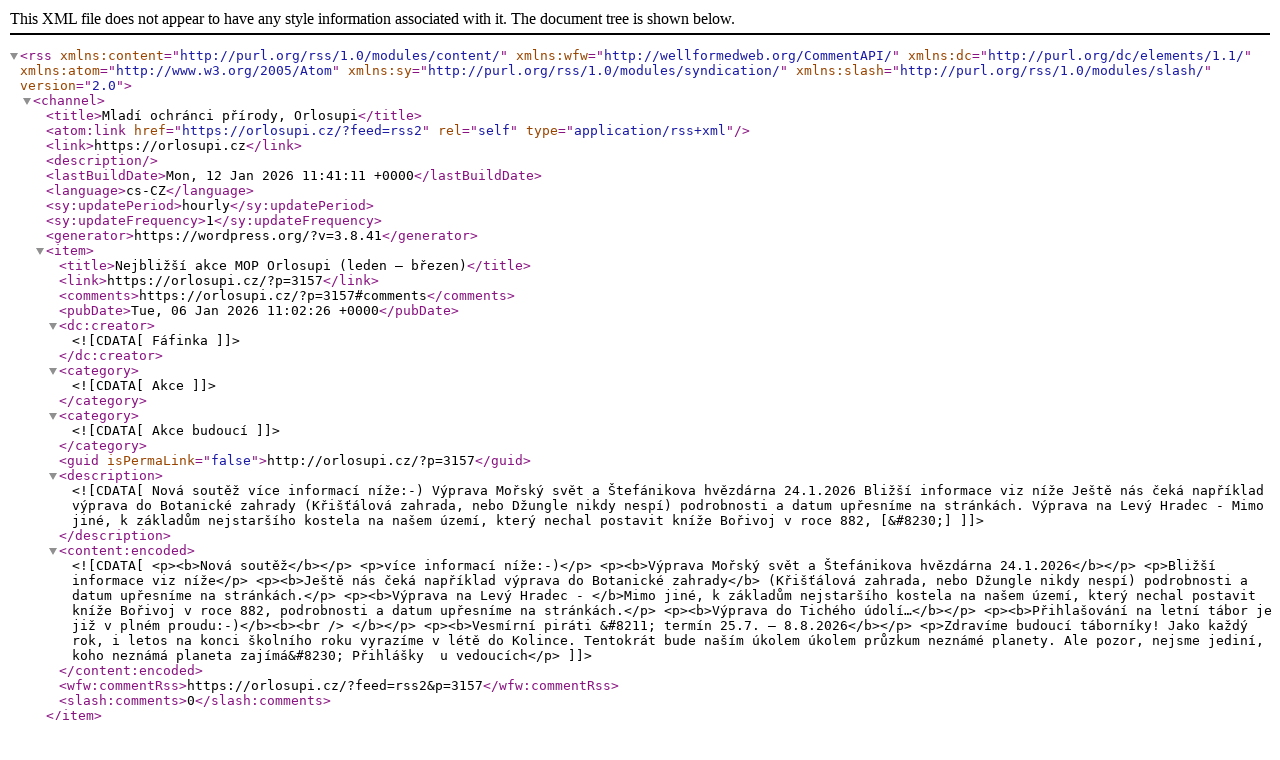

--- FILE ---
content_type: text/xml; charset=UTF-8
request_url: https://orlosupi.cz/?feed=rss2
body_size: 4395
content:
<?xml version="1.0" encoding="UTF-8"?>
<rss version="2.0"
	xmlns:content="http://purl.org/rss/1.0/modules/content/"
	xmlns:wfw="http://wellformedweb.org/CommentAPI/"
	xmlns:dc="http://purl.org/dc/elements/1.1/"
	xmlns:atom="http://www.w3.org/2005/Atom"
	xmlns:sy="http://purl.org/rss/1.0/modules/syndication/"
	xmlns:slash="http://purl.org/rss/1.0/modules/slash/"
	>

<channel>
	<title>Mladí ochránci přírody, Orlosupi</title>
	<atom:link href="https://orlosupi.cz/?feed=rss2" rel="self" type="application/rss+xml" />
	<link>https://orlosupi.cz</link>
	<description></description>
	<lastBuildDate>Mon, 12 Jan 2026 11:41:11 +0000</lastBuildDate>
	<language>cs-CZ</language>
		<sy:updatePeriod>hourly</sy:updatePeriod>
		<sy:updateFrequency>1</sy:updateFrequency>
	<generator>https://wordpress.org/?v=3.8.41</generator>
	<item>
		<title>Nejbližší akce MOP Orlosupi (leden – březen)</title>
		<link>https://orlosupi.cz/?p=3157</link>
		<comments>https://orlosupi.cz/?p=3157#comments</comments>
		<pubDate>Tue, 06 Jan 2026 11:02:26 +0000</pubDate>
		<dc:creator><![CDATA[Fáfinka]]></dc:creator>
				<category><![CDATA[Akce]]></category>
		<category><![CDATA[Akce budoucí]]></category>

		<guid isPermaLink="false">http://orlosupi.cz/?p=3157</guid>
		<description><![CDATA[Nová soutěž více informací níže:-) Výprava Mořský svět a Štefánikova hvězdárna 24.1.2026 Bližší informace viz níže Ještě nás čeká například výprava do Botanické zahrady (Křišťálová zahrada, nebo Džungle nikdy nespí) podrobnosti a datum upřesníme na stránkách. Výprava na Levý Hradec - Mimo jiné, k základům nejstaršího kostela na našem území, který nechal postavit kníže Bořivoj v roce 882, [&#8230;]]]></description>
				<content:encoded><![CDATA[<p><b>Nová soutěž</b></p>
<p>více informací níže:-)</p>
<p><b>Výprava Mořský svět a Štefánikova hvězdárna 24.1.2026</b></p>
<p>Bližší informace viz níže</p>
<p><b>Ještě nás čeká například výprava do Botanické zahrady</b> (Křišťálová zahrada, nebo Džungle nikdy nespí) podrobnosti a datum upřesníme na stránkách.</p>
<p><b>Výprava na Levý Hradec - </b>Mimo jiné, k základům nejstaršího kostela na našem území, který nechal postavit kníže Bořivoj v roce 882, podrobnosti a datum upřesníme na stránkách.</p>
<p><b>Výprava do Tichého údolí…</b></p>
<p><b>Přihlašování na letní tábor je již v plném proudu:-)</b><b><br />
</b></p>
<p><b>Vesmírní piráti &#8211; termín 25.7. – 8.8.2026</b></p>
<p>Zdravíme budoucí táborníky! Jako každý rok, i letos na konci školního roku vyrazíme v létě do Kolince. Tentokrát bude naším úkolem úkolem průzkum neznámé planety. Ale pozor, nejsme jediní, koho neznámá planeta zajímá&#8230; Přihlášky  u vedoucích</p>
]]></content:encoded>
			<wfw:commentRss>https://orlosupi.cz/?feed=rss2&#038;p=3157</wfw:commentRss>
		<slash:comments>0</slash:comments>
		</item>
		<item>
		<title>Výprava Mořský svět a Štefánikova hvězdárna 24.1.2026</title>
		<link>https://orlosupi.cz/?p=3155</link>
		<comments>https://orlosupi.cz/?p=3155#comments</comments>
		<pubDate>Tue, 06 Jan 2026 11:00:54 +0000</pubDate>
		<dc:creator><![CDATA[Fáfinka]]></dc:creator>
				<category><![CDATA[Akce]]></category>
		<category><![CDATA[Akce budoucí]]></category>

		<guid isPermaLink="false">http://orlosupi.cz/?p=3155</guid>
		<description><![CDATA[Jelikož počasí je vrtkavé, vyrazíme se částečně schovat do „tepla“. Ale nemyslete si, na Petříně i zima krásná a mi nakoukneme i venJ Sraz: Dolany 8.10 u nástěnky, Praha Holešovice 8.50 u metra C (horní vestibul u „Mekáče“) S sebou: Do batůžku svačinu a pití, oblečení odpovídající počasí, průkazku dokladující věk, kdo má PID průkaz Návrat: [&#8230;]]]></description>
				<content:encoded><![CDATA[<p>Jelikož počasí je vrtkavé, vyrazíme se částečně schovat do „tepla“. Ale nemyslete si, na Petříně i zima krásná a mi nakoukneme i venJ</p>
<p><b>Sraz:</b> Dolany 8.10 u nástěnky, Praha Holešovice 8.50 u metra C (horní vestibul u „Mekáče“)</p>
<p><b>S sebou:</b> Do batůžku svačinu a pití, oblečení odpovídající počasí, průkazku dokladující věk, kdo má PID průkaz</p>
<p><b>Návrat:</b> Praha Holešovice 16.00 u metra C (horní vestibul u „Mekáče“), Dolany 16.15 k nástěnce</p>
<p><b>Cena: </b>350,- Kč     <b>Přihlašování do</b>: 22.1.2026<b></b></p>
]]></content:encoded>
			<wfw:commentRss>https://orlosupi.cz/?feed=rss2&#038;p=3155</wfw:commentRss>
		<slash:comments>0</slash:comments>
		</item>
		<item>
		<title>Nová etapová soutěž</title>
		<link>https://orlosupi.cz/?p=3152</link>
		<comments>https://orlosupi.cz/?p=3152#comments</comments>
		<pubDate>Tue, 06 Jan 2026 10:36:55 +0000</pubDate>
		<dc:creator><![CDATA[Fáfinka]]></dc:creator>
				<category><![CDATA[Akce]]></category>
		<category><![CDATA[Akce budoucí]]></category>

		<guid isPermaLink="false">http://orlosupi.cz/?p=3152</guid>
		<description><![CDATA[Výzva &#8211; 1.kolo – Nejlepší stopař (do 25.2.2026) Jak soutěžit? Hledejte a foťte stopy zvířat. Ale pozor! Počítá se jen jedna stopa od každého druhu (ne 15x pes, 65x kočka) Na fotografii musí být patrné měřítko a důkaz, že fotil Orlosup (oddílová „placka“) Fotky (nejlépe) najednou poslat na kontaktní e-mail Alcoriana@seznam.cz (Janča) Nemáte placku (oddílový [&#8230;]]]></description>
				<content:encoded><![CDATA[<p><b>Výzva &#8211; 1.kolo – Nejlepší stopař (do 25.2.2026)</b></p>
<p><b>Jak soutěžit?</b> <i>Hledejte a foťte stopy zvířat. Ale pozor!</i></p>
<ol>
<li>Počítá se jen jedna stopa od každého druhu (ne 15x pes, 65x kočka)</li>
<li>Na fotografii musí být patrné měřítko a důkaz, že fotil Orlosup (oddílová „placka“)</li>
<li>Fotky (nejlépe) najednou poslat na kontaktní e-mail <span style="text-decoration: underline;"><b><a href="mailto:Alcoriana@seznam.cz">Alcoriana@seznam.cz</a></b> </span>(Janča)</li>
</ol>
<p><b>Nemáte placku (oddílový odznak)? </b><i>Řekněte si o něj na schůzce:-)</i></p>
<p><b>Kdy bude vyhlášení?</b> <i>Do 1.3. sečteme body, výsledek se dozvíte na schůzce 3.3. a 4.3.</i></p>
<p><b>Mají stopy stejnou hodnotu?</b> <i>Nemají, čím „vzácnější“ stopa bude, tím více bodů:-)</i></p>
<p><b>Budou další kola?</b> <i>Ano, do konce roku proběhne zhruba 5 kol.</i></p>
<p><b>Když některé vynechám, mohu soutěžit?</b> <i>Jasně, kola jsou samostatná:-)</i></p>
]]></content:encoded>
			<wfw:commentRss>https://orlosupi.cz/?feed=rss2&#038;p=3152</wfw:commentRss>
		<slash:comments>0</slash:comments>
		</item>
		<item>
		<title>Letní tábor 2026 &#8211; Vesmírní piráti</title>
		<link>https://orlosupi.cz/?p=3144</link>
		<comments>https://orlosupi.cz/?p=3144#comments</comments>
		<pubDate>Mon, 15 Dec 2025 13:13:35 +0000</pubDate>
		<dc:creator><![CDATA[Fáfinka]]></dc:creator>
				<category><![CDATA[Akce]]></category>
		<category><![CDATA[Akce budoucí]]></category>

		<guid isPermaLink="false">http://orlosupi.cz/?p=3144</guid>
		<description><![CDATA[Zdravíme budoucí táborníky! Jako každý rok, i letos na konci školního roku vyrazíme v létě do Kolince. Tentokrát bude naším úkolem úkolem průzkum neznámé planety. Ale pozor, nejsme jediní, koho neznámá planeta zajímá&#8230; termín tábora je 25.7. &#8211; 8.8.2025,  Cena tábora je předběžně 4800,- hlásit se můžete už teď:-) přihlášku na požádání pošleme]]></description>
				<content:encoded><![CDATA[<p>Zdravíme budoucí táborníky! Jako každý rok, i letos na konci školního roku vyrazíme v létě do Kolince. Tentokrát bude naším úkolem úkolem průzkum neznámé planety. Ale pozor, nejsme jediní, koho neznámá planeta zajímá&#8230; termín tábora je <strong>25.7. &#8211; 8.8.2025, </strong></p>
<p>Cena tábora je předběžně 4800,-</p>
<p><strong>hlásit se můžete už teď:-) </strong>přihlášku na požádání pošleme</p>
]]></content:encoded>
			<wfw:commentRss>https://orlosupi.cz/?feed=rss2&#038;p=3144</wfw:commentRss>
		<slash:comments>0</slash:comments>
		</item>
		<item>
		<title>13.12.2025 &#8211; předvánoční dílničky (výroba drobných dárečků, přáníček, ozdob&#8230;)</title>
		<link>https://orlosupi.cz/?p=3141</link>
		<comments>https://orlosupi.cz/?p=3141#comments</comments>
		<pubDate>Mon, 08 Dec 2025 08:51:52 +0000</pubDate>
		<dc:creator><![CDATA[Fáfinka]]></dc:creator>
				<category><![CDATA[Akce]]></category>
		<category><![CDATA[Akce budoucí]]></category>

		<guid isPermaLink="false">http://orlosupi.cz/?p=3141</guid>
		<description><![CDATA[Dopoledne plné tvoření a vánočních vůní, na výběr bude, jako každý rok, několik možností co si vyrobit. Samozřejmě nemusíte zůstat jen u jednoho dárečku:-) Sraz: Praha nádr. Bubny u odjezdových tabulí 8.00, Dolany 8.45 u nástěnky (8.50 u školy:-)) S sebou: přezuvky do budovy školy (pokud je nemáte v šatně), svačinku a pití zajistíme. Konec: Dolany 13.00, Praha Bubny 13.45      Cena: 50,-]]></description>
				<content:encoded><![CDATA[<p>Dopoledne plné tvoření a vánočních vůní, na výběr bude, jako každý rok, několik možností co si vyrobit. Samozřejmě nemusíte zůstat jen u jednoho dárečku:-)</p>
<p><strong>Sraz: Praha</strong> nádr. Bubny u odjezdových tabulí<strong> 8.00</strong>, <strong>Dolany 8.45</strong> u nástěnky (8.50 u školy:-))</p>
<p><strong>S sebou:</strong> přezuvky do budovy školy (pokud je nemáte v šatně), svačinku a pití zajistíme.</p>
<p><strong>Konec: Dolany 13.00</strong>, <strong>Praha</strong> Bubny<strong> 13.45</strong>    <strong>  Cena:</strong> 50,-</p>
]]></content:encoded>
			<wfw:commentRss>https://orlosupi.cz/?feed=rss2&#038;p=3141</wfw:commentRss>
		<slash:comments>0</slash:comments>
		</item>
		<item>
		<title>3.12.2025 &#8211; Není schůzka v Dolanech</title>
		<link>https://orlosupi.cz/?p=3130</link>
		<comments>https://orlosupi.cz/?p=3130#comments</comments>
		<pubDate>Tue, 25 Nov 2025 15:02:49 +0000</pubDate>
		<dc:creator><![CDATA[Fáfinka]]></dc:creator>
				<category><![CDATA[Nezařazené]]></category>

		<guid isPermaLink="false">http://orlosupi.cz/?p=3130</guid>
		<description><![CDATA[Moc se všem omlouváme, ale z provozních důvodů není ve středu 3.12.oddílová schůzka uvidíme se 10.12.]]></description>
				<content:encoded><![CDATA[<p><strong>Moc se všem omlouváme, ale z provozních důvodů není ve středu 3.12.oddílová schůzka</strong></p>
<p><strong>uvidíme se 10.12.</strong></p>
]]></content:encoded>
			<wfw:commentRss>https://orlosupi.cz/?feed=rss2&#038;p=3130</wfw:commentRss>
		<slash:comments>0</slash:comments>
		</item>
		<item>
		<title>6.12.2025 &#8211; velká oslava 40. narozenin oddílu Orlosupi (též Plamínek a Sůvy)</title>
		<link>https://orlosupi.cz/?p=3127</link>
		<comments>https://orlosupi.cz/?p=3127#comments</comments>
		<pubDate>Tue, 25 Nov 2025 07:46:53 +0000</pubDate>
		<dc:creator><![CDATA[Fáfinka]]></dc:creator>
				<category><![CDATA[Akce]]></category>
		<category><![CDATA[Akce budoucí]]></category>

		<guid isPermaLink="false">http://orlosupi.cz/?p=3127</guid>
		<description><![CDATA[Čeká nás promítání historických fotografií, k nahlédnutí archivní zápisy z kroniky, setkání dávných i současných členů, promítání fotografií z posledních akcí, spousty historek (dosud nepublikované fotky/momentky):-) a něco dobrého na zub:-) Zvaní jsou všichni bývalí i současní členové oddílu, rodiče, kamarádi ale i všichni, kdo by se prostě jen chtěli podívat a dozvědět se něco o naší historii. V [&#8230;]]]></description>
				<content:encoded><![CDATA[<p>Čeká nás promítání historických fotografií, k nahlédnutí archivní zápisy z kroniky, setkání dávných i současných členů, promítání fotografií z posledních akcí, spousty historek (dosud nepublikované fotky/momentky):-) a něco dobrého na zub:-) Zvaní jsou <strong>všichni bývalí i současní členové oddílu, rodiče, kamarádi</strong> ale i <strong>všichni</strong>, kdo by se prostě jen chtěli podívat a dozvědět se něco o naší historii. <strong>V prostorách tělocvična ZŠ Dolany</strong></p>
<p><strong>Sraz:</strong> ve <strong>13.00 ve škole</strong>, kdo k nám netrefí - <strong>12.45 na vlakové zastávce Dolany nad Vltavou </strong>(parkovat je možné pod zastávkou u fotbalového hřiště) <strong>Praha</strong> samozřejmě bude mít společný sraz ve <strong>12.00</strong> na nádraží <strong>Bubny </strong></p>
<p><strong>Konec: 18.00</strong> - ale pokud bude chuť se dále probírat vzpomínkami, klidně i o trošku déle:-) další info i na plakátku na fb</p>
]]></content:encoded>
			<wfw:commentRss>https://orlosupi.cz/?feed=rss2&#038;p=3127</wfw:commentRss>
		<slash:comments>0</slash:comments>
		</item>
		<item>
		<title>Děkujeme všem, kdo se zapojili do Ježíškových vnoučat:-)</title>
		<link>https://orlosupi.cz/?p=3124</link>
		<comments>https://orlosupi.cz/?p=3124#comments</comments>
		<pubDate>Tue, 25 Nov 2025 07:45:31 +0000</pubDate>
		<dc:creator><![CDATA[Fáfinka]]></dc:creator>
				<category><![CDATA[Nezařazené]]></category>

		<guid isPermaLink="false">http://orlosupi.cz/?p=3124</guid>
		<description><![CDATA[]]></description>
				<content:encoded><![CDATA[]]></content:encoded>
			<wfw:commentRss>https://orlosupi.cz/?feed=rss2&#038;p=3124</wfw:commentRss>
		<slash:comments>0</slash:comments>
		</item>
		<item>
		<title>22.11.2025 &#8211; výprava do Zoo Děčín a domu terárií</title>
		<link>https://orlosupi.cz/?p=3118</link>
		<comments>https://orlosupi.cz/?p=3118#comments</comments>
		<pubDate>Mon, 17 Nov 2025 20:24:36 +0000</pubDate>
		<dc:creator><![CDATA[Fáfinka]]></dc:creator>
				<category><![CDATA[Akce]]></category>
		<category><![CDATA[Akce budoucí]]></category>

		<guid isPermaLink="false">http://orlosupi.cz/?p=3118</guid>
		<description><![CDATA[Pojďme vyrazit do další Zoo:-) Sraz: Dolany u nástěnky 7.10 (7.15 odjezd), Praha na Hl.nádraží u pokladen 8.10 Návrat: Dolany pod stromeček 16.45 (pokud vlaky dobře pojedou) Praha k pokladnám 17.15 S sebou: do batůžku jídlo na celý den, pití,  oblečení odpovídající počasí, kapesné Přihlašování: do 20.11.      Cena: 280,-]]></description>
				<content:encoded><![CDATA[<p>Pojďme vyrazit do další Zoo:-)</p>
<p><strong>Sraz:</strong> <strong>Dolany</strong> u nástěnky <strong>7.10</strong> (7.15 odjezd), <strong>Praha</strong> na Hl.nádraží u pokladen <strong>8.10</strong></p>
<p><strong>Návrat:</strong> <strong>Dolany</strong> pod stromeček <strong>16.45</strong> (pokud vlaky dobře pojedou) <strong>Praha</strong> k pokladnám 17.15</p>
<p><strong>S sebou:</strong> do batůžku jídlo na celý den, pití,  oblečení odpovídající počasí, kapesné</p>
<p><strong>Přihlašování</strong>: do 20.11.      <strong>Cena: </strong>280,-</p>
]]></content:encoded>
			<wfw:commentRss>https://orlosupi.cz/?feed=rss2&#038;p=3118</wfw:commentRss>
		<slash:comments>0</slash:comments>
		</item>
		<item>
		<title>Ježíškovo vnouče 18.11 a 19.11.2025</title>
		<link>https://orlosupi.cz/?p=3112</link>
		<comments>https://orlosupi.cz/?p=3112#comments</comments>
		<pubDate>Wed, 12 Nov 2025 10:23:15 +0000</pubDate>
		<dc:creator><![CDATA[Fáfinka]]></dc:creator>
				<category><![CDATA[Akce]]></category>
		<category><![CDATA[Akce budoucí]]></category>

		<guid isPermaLink="false">http://orlosupi.cz/?p=3112</guid>
		<description><![CDATA[Letos se s oddílem zapojujeme do projektu Ježíškovo vnouče, kde bychom rádi splnili jedno vánoční přání. Přání na Ježíškova vnoučata obvykle umisťují lidé, kteří žijí v domovech pro seniory, nebo domovech s pečovatelskou službou (nejčastěji již bez vlastní rodiny). Účast rozhodně není povinná, kdo by se chtěl zúčastnit a přispět na společný dárek (který i společně vybereme a [&#8230;]]]></description>
				<content:encoded><![CDATA[<p>Letos se s oddílem zapojujeme do projektu Ježíškovo vnouče, kde bychom rádi splnili jedno vánoční přání. Přání na Ježíškova vnoučata obvykle umisťují lidé, kteří žijí v domovech pro seniory, nebo domovech s pečovatelskou službou (nejčastěji již bez vlastní rodiny). Účast rozhodně není povinná, kdo by se chtěl zúčastnit a přispět na společný dárek (který i společně vybereme a zabalíme), stačí přinést libovolný příspěvek z kasičky (klidně 20,- Kč – to necháme na uvážení dětí) na příští schůzku <strong>18.11. nebo 19.11.2025</strong>. Podle toho, kolik se sejde ve společné obálce, vybereme dárek na míru podle zveřejněných přání a podepíšeme vánoční přáníčko:-)</p>
]]></content:encoded>
			<wfw:commentRss>https://orlosupi.cz/?feed=rss2&#038;p=3112</wfw:commentRss>
		<slash:comments>0</slash:comments>
		</item>
	</channel>
</rss>
